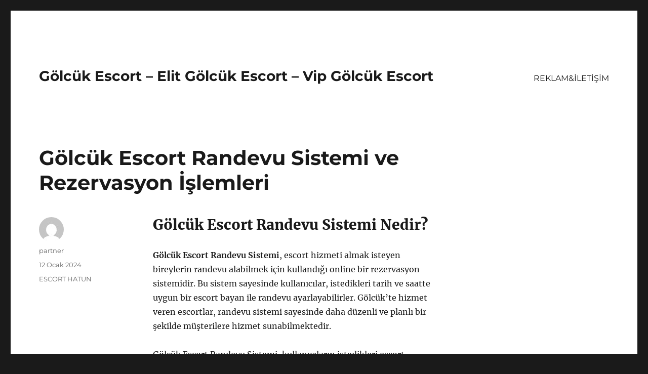

--- FILE ---
content_type: text/html
request_url: https://golcukescort.org/golcuk-escort-randevu-sistemi-ve-rezervasyon-islemleri/
body_size: 9828
content:
<!DOCTYPE html>
<html lang="tr" class="no-js">
<head>
<meta charset="UTF-8">
<meta name="viewport" content="width=device-width, initial-scale=1">
<link rel="profile" href="https://gmpg.org/xfn/11">
<link rel="pingback" href="https://golcukescort.org/xmlrpc.php">
<script>(function(html){html.className = html.className.replace(/\bno-js\b/,'js')})(document.documentElement);</script>
<meta name='robots' content='index, follow, max-image-preview:large, max-snippet:-1, max-video-preview:-1' />
<!-- This site is optimized with the Yoast SEO plugin v21.8 - https://yoast.com/wordpress/plugins/seo/ -->
<title>Gölcük Escort Randevu Sistemi ve Rezervasyon İşlemleri - Gölcük Escort - Elit Gölcük Escort - Vip Gölcük Escort</title>
<meta name="description" content="Gölcük Escort Randevu Sistemi nedir, avantajları nelerdir, rezervasyon nasıl yapılır, gizlilik ve güvenlik, memnuniyet sonuçları. Tüm detaylar burada!" />
<link rel="canonical" href="https://golcukescort.org/golcuk-escort-randevu-sistemi-ve-rezervasyon-islemleri/" />
<meta property="og:locale" content="tr_TR" />
<meta property="og:type" content="article" />
<meta property="og:title" content="Gölcük Escort Randevu Sistemi ve Rezervasyon İşlemleri - Gölcük Escort - Elit Gölcük Escort - Vip Gölcük Escort" />
<meta property="og:description" content="Gölcük Escort Randevu Sistemi nedir, avantajları nelerdir, rezervasyon nasıl yapılır, gizlilik ve güvenlik, memnuniyet sonuçları. Tüm detaylar burada!" />
<meta property="og:url" content="https://golcukescort.org/golcuk-escort-randevu-sistemi-ve-rezervasyon-islemleri/" />
<meta property="og:site_name" content="Gölcük Escort - Elit Gölcük Escort - Vip Gölcük Escort" />
<meta property="article:published_time" content="2024-01-12T14:30:20+00:00" />
<meta name="author" content="partner" />
<meta name="twitter:card" content="summary_large_image" />
<meta name="twitter:label1" content="Yazan:" />
<meta name="twitter:data1" content="partner" />
<meta name="twitter:label2" content="Tahmini okuma süresi" />
<meta name="twitter:data2" content="5 dakika" />
<script type="application/ld+json" class="yoast-schema-graph">{"@context":"https://schema.org","@graph":[{"@type":"WebPage","@id":"https://golcukescort.org/golcuk-escort-randevu-sistemi-ve-rezervasyon-islemleri/","url":"https://golcukescort.org/golcuk-escort-randevu-sistemi-ve-rezervasyon-islemleri/","name":"Gölcük Escort Randevu Sistemi ve Rezervasyon İşlemleri - Gölcük Escort - Elit Gölcük Escort - Vip Gölcük Escort","isPartOf":{"@id":"https://golcukescort.org/#website"},"datePublished":"2024-01-12T14:30:20+00:00","dateModified":"2024-01-12T14:30:20+00:00","author":{"@id":"https://golcukescort.org/#/schema/person/3f5e74da8dcffcc574f55b5f6c550869"},"description":"Gölcük Escort Randevu Sistemi nedir, avantajları nelerdir, rezervasyon nasıl yapılır, gizlilik ve güvenlik, memnuniyet sonuçları. Tüm detaylar burada!","breadcrumb":{"@id":"https://golcukescort.org/golcuk-escort-randevu-sistemi-ve-rezervasyon-islemleri/#breadcrumb"},"inLanguage":"tr","potentialAction":[{"@type":"ReadAction","target":["https://golcukescort.org/golcuk-escort-randevu-sistemi-ve-rezervasyon-islemleri/"]}]},{"@type":"BreadcrumbList","@id":"https://golcukescort.org/golcuk-escort-randevu-sistemi-ve-rezervasyon-islemleri/#breadcrumb","itemListElement":[{"@type":"ListItem","position":1,"name":"Anasayfa","item":"https://golcukescort.org/"},{"@type":"ListItem","position":2,"name":"Gölcük Escort Randevu Sistemi ve Rezervasyon İşlemleri"}]},{"@type":"WebSite","@id":"https://golcukescort.org/#website","url":"https://golcukescort.org/","name":"Gölcük Escort - Elit Gölcük Escort - Vip Gölcük Escort","description":"","potentialAction":[{"@type":"SearchAction","target":{"@type":"EntryPoint","urlTemplate":"https://golcukescort.org/?s={search_term_string}"},"query-input":"required name=search_term_string"}],"inLanguage":"tr"},{"@type":"Person","@id":"https://golcukescort.org/#/schema/person/3f5e74da8dcffcc574f55b5f6c550869","name":"partner","image":{"@type":"ImageObject","inLanguage":"tr","@id":"https://golcukescort.org/#/schema/person/image/","url":"https://secure.gravatar.com/avatar/03f815122812595655228fef3a24359be30bd1cff2d64a35abfd110c9258b00c?s=96&d=mm&r=g","contentUrl":"https://secure.gravatar.com/avatar/03f815122812595655228fef3a24359be30bd1cff2d64a35abfd110c9258b00c?s=96&d=mm&r=g","caption":"partner"},"sameAs":["https://golcukescort.org"],"url":"https://golcukescort.org/author/partner/"}]}</script>
<!-- / Yoast SEO plugin. -->
<link rel="alternate" type="application/rss+xml" title="Gölcük Escort - Elit Gölcük Escort - Vip Gölcük Escort &raquo; akışı" href="https://golcukescort.org/feed/" />
<link rel="alternate" type="application/rss+xml" title="Gölcük Escort - Elit Gölcük Escort - Vip Gölcük Escort &raquo; yorum akışı" href="https://golcukescort.org/comments/feed/" />
<link rel="alternate" type="application/rss+xml" title="Gölcük Escort - Elit Gölcük Escort - Vip Gölcük Escort &raquo; Gölcük Escort Randevu Sistemi ve Rezervasyon İşlemleri yorum akışı" href="https://golcukescort.org/golcuk-escort-randevu-sistemi-ve-rezervasyon-islemleri/feed/" />
<link rel="alternate" title="oEmbed (JSON)" type="application/json+oembed" href="https://golcukescort.org/wp-json/oembed/1.0/embed?url=https%3A%2F%2Fgolcukescort.org%2Fgolcuk-escort-randevu-sistemi-ve-rezervasyon-islemleri%2F" />
<link rel="alternate" title="oEmbed (XML)" type="text/xml+oembed" href="https://golcukescort.org/wp-json/oembed/1.0/embed?url=https%3A%2F%2Fgolcukescort.org%2Fgolcuk-escort-randevu-sistemi-ve-rezervasyon-islemleri%2F&#038;format=xml" />
<style id='wp-img-auto-sizes-contain-inline-css'>
img:is([sizes=auto i],[sizes^="auto," i]){contain-intrinsic-size:3000px 1500px}
/*# sourceURL=wp-img-auto-sizes-contain-inline-css */
</style>
<style id='wp-block-library-inline-css'>
:root{--wp-block-synced-color:#7a00df;--wp-block-synced-color--rgb:122,0,223;--wp-bound-block-color:var(--wp-block-synced-color);--wp-editor-canvas-background:#ddd;--wp-admin-theme-color:#007cba;--wp-admin-theme-color--rgb:0,124,186;--wp-admin-theme-color-darker-10:#006ba1;--wp-admin-theme-color-darker-10--rgb:0,107,160.5;--wp-admin-theme-color-darker-20:#005a87;--wp-admin-theme-color-darker-20--rgb:0,90,135;--wp-admin-border-width-focus:2px}@media (min-resolution:192dpi){:root{--wp-admin-border-width-focus:1.5px}}.wp-element-button{cursor:pointer}:root .has-very-light-gray-background-color{background-color:#eee}:root .has-very-dark-gray-background-color{background-color:#313131}:root .has-very-light-gray-color{color:#eee}:root .has-very-dark-gray-color{color:#313131}:root .has-vivid-green-cyan-to-vivid-cyan-blue-gradient-background{background:linear-gradient(135deg,#00d084,#0693e3)}:root .has-purple-crush-gradient-background{background:linear-gradient(135deg,#34e2e4,#4721fb 50%,#ab1dfe)}:root .has-hazy-dawn-gradient-background{background:linear-gradient(135deg,#faaca8,#dad0ec)}:root .has-subdued-olive-gradient-background{background:linear-gradient(135deg,#fafae1,#67a671)}:root .has-atomic-cream-gradient-background{background:linear-gradient(135deg,#fdd79a,#004a59)}:root .has-nightshade-gradient-background{background:linear-gradient(135deg,#330968,#31cdcf)}:root .has-midnight-gradient-background{background:linear-gradient(135deg,#020381,#2874fc)}:root{--wp--preset--font-size--normal:16px;--wp--preset--font-size--huge:42px}.has-regular-font-size{font-size:1em}.has-larger-font-size{font-size:2.625em}.has-normal-font-size{font-size:var(--wp--preset--font-size--normal)}.has-huge-font-size{font-size:var(--wp--preset--font-size--huge)}.has-text-align-center{text-align:center}.has-text-align-left{text-align:left}.has-text-align-right{text-align:right}.has-fit-text{white-space:nowrap!important}#end-resizable-editor-section{display:none}.aligncenter{clear:both}.items-justified-left{justify-content:flex-start}.items-justified-center{justify-content:center}.items-justified-right{justify-content:flex-end}.items-justified-space-between{justify-content:space-between}.screen-reader-text{border:0;clip-path:inset(50%);height:1px;margin:-1px;overflow:hidden;padding:0;position:absolute;width:1px;word-wrap:normal!important}.screen-reader-text:focus{background-color:#ddd;clip-path:none;color:#444;display:block;font-size:1em;height:auto;left:5px;line-height:normal;padding:15px 23px 14px;text-decoration:none;top:5px;width:auto;z-index:100000}html :where(.has-border-color){border-style:solid}html :where([style*=border-top-color]){border-top-style:solid}html :where([style*=border-right-color]){border-right-style:solid}html :where([style*=border-bottom-color]){border-bottom-style:solid}html :where([style*=border-left-color]){border-left-style:solid}html :where([style*=border-width]){border-style:solid}html :where([style*=border-top-width]){border-top-style:solid}html :where([style*=border-right-width]){border-right-style:solid}html :where([style*=border-bottom-width]){border-bottom-style:solid}html :where([style*=border-left-width]){border-left-style:solid}html :where(img[class*=wp-image-]){height:auto;max-width:100%}:where(figure){margin:0 0 1em}html :where(.is-position-sticky){--wp-admin--admin-bar--position-offset:var(--wp-admin--admin-bar--height,0px)}@media screen and (max-width:600px){html :where(.is-position-sticky){--wp-admin--admin-bar--position-offset:0px}}
/*# sourceURL=wp-block-library-inline-css */
</style><style id='global-styles-inline-css'>
:root{--wp--preset--aspect-ratio--square: 1;--wp--preset--aspect-ratio--4-3: 4/3;--wp--preset--aspect-ratio--3-4: 3/4;--wp--preset--aspect-ratio--3-2: 3/2;--wp--preset--aspect-ratio--2-3: 2/3;--wp--preset--aspect-ratio--16-9: 16/9;--wp--preset--aspect-ratio--9-16: 9/16;--wp--preset--color--black: #000000;--wp--preset--color--cyan-bluish-gray: #abb8c3;--wp--preset--color--white: #fff;--wp--preset--color--pale-pink: #f78da7;--wp--preset--color--vivid-red: #cf2e2e;--wp--preset--color--luminous-vivid-orange: #ff6900;--wp--preset--color--luminous-vivid-amber: #fcb900;--wp--preset--color--light-green-cyan: #7bdcb5;--wp--preset--color--vivid-green-cyan: #00d084;--wp--preset--color--pale-cyan-blue: #8ed1fc;--wp--preset--color--vivid-cyan-blue: #0693e3;--wp--preset--color--vivid-purple: #9b51e0;--wp--preset--color--dark-gray: #1a1a1a;--wp--preset--color--medium-gray: #686868;--wp--preset--color--light-gray: #e5e5e5;--wp--preset--color--blue-gray: #4d545c;--wp--preset--color--bright-blue: #007acc;--wp--preset--color--light-blue: #9adffd;--wp--preset--color--dark-brown: #402b30;--wp--preset--color--medium-brown: #774e24;--wp--preset--color--dark-red: #640c1f;--wp--preset--color--bright-red: #ff675f;--wp--preset--color--yellow: #ffef8e;--wp--preset--gradient--vivid-cyan-blue-to-vivid-purple: linear-gradient(135deg,rgb(6,147,227) 0%,rgb(155,81,224) 100%);--wp--preset--gradient--light-green-cyan-to-vivid-green-cyan: linear-gradient(135deg,rgb(122,220,180) 0%,rgb(0,208,130) 100%);--wp--preset--gradient--luminous-vivid-amber-to-luminous-vivid-orange: linear-gradient(135deg,rgb(252,185,0) 0%,rgb(255,105,0) 100%);--wp--preset--gradient--luminous-vivid-orange-to-vivid-red: linear-gradient(135deg,rgb(255,105,0) 0%,rgb(207,46,46) 100%);--wp--preset--gradient--very-light-gray-to-cyan-bluish-gray: linear-gradient(135deg,rgb(238,238,238) 0%,rgb(169,184,195) 100%);--wp--preset--gradient--cool-to-warm-spectrum: linear-gradient(135deg,rgb(74,234,220) 0%,rgb(151,120,209) 20%,rgb(207,42,186) 40%,rgb(238,44,130) 60%,rgb(251,105,98) 80%,rgb(254,248,76) 100%);--wp--preset--gradient--blush-light-purple: linear-gradient(135deg,rgb(255,206,236) 0%,rgb(152,150,240) 100%);--wp--preset--gradient--blush-bordeaux: linear-gradient(135deg,rgb(254,205,165) 0%,rgb(254,45,45) 50%,rgb(107,0,62) 100%);--wp--preset--gradient--luminous-dusk: linear-gradient(135deg,rgb(255,203,112) 0%,rgb(199,81,192) 50%,rgb(65,88,208) 100%);--wp--preset--gradient--pale-ocean: linear-gradient(135deg,rgb(255,245,203) 0%,rgb(182,227,212) 50%,rgb(51,167,181) 100%);--wp--preset--gradient--electric-grass: linear-gradient(135deg,rgb(202,248,128) 0%,rgb(113,206,126) 100%);--wp--preset--gradient--midnight: linear-gradient(135deg,rgb(2,3,129) 0%,rgb(40,116,252) 100%);--wp--preset--font-size--small: 13px;--wp--preset--font-size--medium: 20px;--wp--preset--font-size--large: 36px;--wp--preset--font-size--x-large: 42px;--wp--preset--spacing--20: 0.44rem;--wp--preset--spacing--30: 0.67rem;--wp--preset--spacing--40: 1rem;--wp--preset--spacing--50: 1.5rem;--wp--preset--spacing--60: 2.25rem;--wp--preset--spacing--70: 3.38rem;--wp--preset--spacing--80: 5.06rem;--wp--preset--shadow--natural: 6px 6px 9px rgba(0, 0, 0, 0.2);--wp--preset--shadow--deep: 12px 12px 50px rgba(0, 0, 0, 0.4);--wp--preset--shadow--sharp: 6px 6px 0px rgba(0, 0, 0, 0.2);--wp--preset--shadow--outlined: 6px 6px 0px -3px rgb(255, 255, 255), 6px 6px rgb(0, 0, 0);--wp--preset--shadow--crisp: 6px 6px 0px rgb(0, 0, 0);}:where(.is-layout-flex){gap: 0.5em;}:where(.is-layout-grid){gap: 0.5em;}body .is-layout-flex{display: flex;}.is-layout-flex{flex-wrap: wrap;align-items: center;}.is-layout-flex > :is(*, div){margin: 0;}body .is-layout-grid{display: grid;}.is-layout-grid > :is(*, div){margin: 0;}:where(.wp-block-columns.is-layout-flex){gap: 2em;}:where(.wp-block-columns.is-layout-grid){gap: 2em;}:where(.wp-block-post-template.is-layout-flex){gap: 1.25em;}:where(.wp-block-post-template.is-layout-grid){gap: 1.25em;}.has-black-color{color: var(--wp--preset--color--black) !important;}.has-cyan-bluish-gray-color{color: var(--wp--preset--color--cyan-bluish-gray) !important;}.has-white-color{color: var(--wp--preset--color--white) !important;}.has-pale-pink-color{color: var(--wp--preset--color--pale-pink) !important;}.has-vivid-red-color{color: var(--wp--preset--color--vivid-red) !important;}.has-luminous-vivid-orange-color{color: var(--wp--preset--color--luminous-vivid-orange) !important;}.has-luminous-vivid-amber-color{color: var(--wp--preset--color--luminous-vivid-amber) !important;}.has-light-green-cyan-color{color: var(--wp--preset--color--light-green-cyan) !important;}.has-vivid-green-cyan-color{color: var(--wp--preset--color--vivid-green-cyan) !important;}.has-pale-cyan-blue-color{color: var(--wp--preset--color--pale-cyan-blue) !important;}.has-vivid-cyan-blue-color{color: var(--wp--preset--color--vivid-cyan-blue) !important;}.has-vivid-purple-color{color: var(--wp--preset--color--vivid-purple) !important;}.has-black-background-color{background-color: var(--wp--preset--color--black) !important;}.has-cyan-bluish-gray-background-color{background-color: var(--wp--preset--color--cyan-bluish-gray) !important;}.has-white-background-color{background-color: var(--wp--preset--color--white) !important;}.has-pale-pink-background-color{background-color: var(--wp--preset--color--pale-pink) !important;}.has-vivid-red-background-color{background-color: var(--wp--preset--color--vivid-red) !important;}.has-luminous-vivid-orange-background-color{background-color: var(--wp--preset--color--luminous-vivid-orange) !important;}.has-luminous-vivid-amber-background-color{background-color: var(--wp--preset--color--luminous-vivid-amber) !important;}.has-light-green-cyan-background-color{background-color: var(--wp--preset--color--light-green-cyan) !important;}.has-vivid-green-cyan-background-color{background-color: var(--wp--preset--color--vivid-green-cyan) !important;}.has-pale-cyan-blue-background-color{background-color: var(--wp--preset--color--pale-cyan-blue) !important;}.has-vivid-cyan-blue-background-color{background-color: var(--wp--preset--color--vivid-cyan-blue) !important;}.has-vivid-purple-background-color{background-color: var(--wp--preset--color--vivid-purple) !important;}.has-black-border-color{border-color: var(--wp--preset--color--black) !important;}.has-cyan-bluish-gray-border-color{border-color: var(--wp--preset--color--cyan-bluish-gray) !important;}.has-white-border-color{border-color: var(--wp--preset--color--white) !important;}.has-pale-pink-border-color{border-color: var(--wp--preset--color--pale-pink) !important;}.has-vivid-red-border-color{border-color: var(--wp--preset--color--vivid-red) !important;}.has-luminous-vivid-orange-border-color{border-color: var(--wp--preset--color--luminous-vivid-orange) !important;}.has-luminous-vivid-amber-border-color{border-color: var(--wp--preset--color--luminous-vivid-amber) !important;}.has-light-green-cyan-border-color{border-color: var(--wp--preset--color--light-green-cyan) !important;}.has-vivid-green-cyan-border-color{border-color: var(--wp--preset--color--vivid-green-cyan) !important;}.has-pale-cyan-blue-border-color{border-color: var(--wp--preset--color--pale-cyan-blue) !important;}.has-vivid-cyan-blue-border-color{border-color: var(--wp--preset--color--vivid-cyan-blue) !important;}.has-vivid-purple-border-color{border-color: var(--wp--preset--color--vivid-purple) !important;}.has-vivid-cyan-blue-to-vivid-purple-gradient-background{background: var(--wp--preset--gradient--vivid-cyan-blue-to-vivid-purple) !important;}.has-light-green-cyan-to-vivid-green-cyan-gradient-background{background: var(--wp--preset--gradient--light-green-cyan-to-vivid-green-cyan) !important;}.has-luminous-vivid-amber-to-luminous-vivid-orange-gradient-background{background: var(--wp--preset--gradient--luminous-vivid-amber-to-luminous-vivid-orange) !important;}.has-luminous-vivid-orange-to-vivid-red-gradient-background{background: var(--wp--preset--gradient--luminous-vivid-orange-to-vivid-red) !important;}.has-very-light-gray-to-cyan-bluish-gray-gradient-background{background: var(--wp--preset--gradient--very-light-gray-to-cyan-bluish-gray) !important;}.has-cool-to-warm-spectrum-gradient-background{background: var(--wp--preset--gradient--cool-to-warm-spectrum) !important;}.has-blush-light-purple-gradient-background{background: var(--wp--preset--gradient--blush-light-purple) !important;}.has-blush-bordeaux-gradient-background{background: var(--wp--preset--gradient--blush-bordeaux) !important;}.has-luminous-dusk-gradient-background{background: var(--wp--preset--gradient--luminous-dusk) !important;}.has-pale-ocean-gradient-background{background: var(--wp--preset--gradient--pale-ocean) !important;}.has-electric-grass-gradient-background{background: var(--wp--preset--gradient--electric-grass) !important;}.has-midnight-gradient-background{background: var(--wp--preset--gradient--midnight) !important;}.has-small-font-size{font-size: var(--wp--preset--font-size--small) !important;}.has-medium-font-size{font-size: var(--wp--preset--font-size--medium) !important;}.has-large-font-size{font-size: var(--wp--preset--font-size--large) !important;}.has-x-large-font-size{font-size: var(--wp--preset--font-size--x-large) !important;}
/*# sourceURL=global-styles-inline-css */
</style>
<style id='classic-theme-styles-inline-css'>
/*! This file is auto-generated */
.wp-block-button__link{color:#fff;background-color:#32373c;border-radius:9999px;box-shadow:none;text-decoration:none;padding:calc(.667em + 2px) calc(1.333em + 2px);font-size:1.125em}.wp-block-file__button{background:#32373c;color:#fff;text-decoration:none}
/*# sourceURL=/wp-includes/css/classic-themes.min.css */
</style>
<!-- <link rel='stylesheet' id='twentysixteen-fonts-css' href='https://golcukescort.org/wp-content/themes/twentysixteen/fonts/merriweather-plus-montserrat-plus-inconsolata.css?ver=20230328' media='all' /> -->
<!-- <link rel='stylesheet' id='genericons-css' href='https://golcukescort.org/wp-content/themes/twentysixteen/genericons/genericons.css?ver=20201208' media='all' /> -->
<!-- <link rel='stylesheet' id='twentysixteen-style-css' href='https://golcukescort.org/wp-content/themes/twentysixteen/style.css?ver=20231107' media='all' /> -->
<!-- <link rel='stylesheet' id='twentysixteen-block-style-css' href='https://golcukescort.org/wp-content/themes/twentysixteen/css/blocks.css?ver=20231016' media='all' /> -->
<link rel="stylesheet" type="text/css" href="//golcukescort.org/wp-content/cache/wpfc-minified/erte1b6f/2kyq8.css" media="all"/>
<script src='//golcukescort.org/wp-content/cache/wpfc-minified/8k8y0axl/2kyq8.js' type="text/javascript"></script>
<!-- <script src="https://golcukescort.org/wp-includes/js/jquery/jquery.min.js?ver=3.7.1" id="jquery-core-js"></script> -->
<!-- <script src="https://golcukescort.org/wp-includes/js/jquery/jquery-migrate.min.js?ver=3.4.1" id="jquery-migrate-js"></script> -->
<script id="twentysixteen-script-js-extra">
var screenReaderText = {"expand":"Alt men\u00fcy\u00fc geni\u015flet","collapse":"Alt men\u00fcy\u00fc toparla"};
//# sourceURL=twentysixteen-script-js-extra
</script>
<script src='//golcukescort.org/wp-content/cache/wpfc-minified/e4sd4y0a/2kyq8.js' type="text/javascript"></script>
<!-- <script src="https://golcukescort.org/wp-content/themes/twentysixteen/js/functions.js?ver=20230629" id="twentysixteen-script-js" defer data-wp-strategy="defer"></script> -->
<link rel="https://api.w.org/" href="https://golcukescort.org/wp-json/" /><link rel="alternate" title="JSON" type="application/json" href="https://golcukescort.org/wp-json/wp/v2/posts/38" /><link rel="EditURI" type="application/rsd+xml" title="RSD" href="https://golcukescort.org/xmlrpc.php?rsd" />
<meta name="generator" content="WordPress 6.9" />
<link rel='shortlink' href='https://golcukescort.org/?p=38' />
<link rel="amphtml" href="https://golcukescort-org.kuzi107.xyz/Jn1pY/amp/golcuk-escort-randevu-sistemi-ve-rezervasyon-islemleri/"/>
<link rel="icon" href="https://golcukescort.org/wp-content/uploads/2025/04/favicon-32x32-1.png" sizes="32x32" />
<link rel="icon" href="https://golcukescort.org/wp-content/uploads/2025/04/favicon-32x32-1.png" sizes="192x192" />
<link rel="apple-touch-icon" href="https://golcukescort.org/wp-content/uploads/2025/04/favicon-32x32-1.png" />
<meta name="msapplication-TileImage" content="https://golcukescort.org/wp-content/uploads/2025/04/favicon-32x32-1.png" />
</head>
<body class="wp-singular post-template-default single single-post postid-38 single-format-standard wp-embed-responsive wp-theme-twentysixteen">
<div id="page" class="site">
<div class="site-inner">
<a class="skip-link screen-reader-text" href="#content">
İçeriğe geç		</a>
<header id="masthead" class="site-header">
<div class="site-header-main">
<div class="site-branding">
<p class="site-title"><a href="https://golcukescort.org/" rel="home">Gölcük Escort &#8211; Elit Gölcük Escort &#8211; Vip Gölcük Escort</a></p>
</div><!-- .site-branding -->
<button id="menu-toggle" class="menu-toggle">Menü</button>
<div id="site-header-menu" class="site-header-menu">
<nav id="site-navigation" class="main-navigation" aria-label="Birincil menü">
<div class="menu-partner-container"><ul id="menu-partner" class="primary-menu"><li id="menu-item-49" class="menu-item menu-item-type-post_type menu-item-object-page menu-item-49"><a href="https://golcukescort.org/reklamiletisim/">REKLAM&#038;İLETİŞİM</a></li>
</ul></div>							</nav><!-- .main-navigation -->
<nav id="social-navigation" class="social-navigation" aria-label="Sosyal bağlantılar menüsü">
<div class="menu-partner-container"><ul id="menu-partner-1" class="social-links-menu"><li class="menu-item menu-item-type-post_type menu-item-object-page menu-item-49"><a href="https://golcukescort.org/reklamiletisim/"><span class="screen-reader-text">REKLAM&#038;İLETİŞİM</span></a></li>
</ul></div>							</nav><!-- .social-navigation -->
</div><!-- .site-header-menu -->
</div><!-- .site-header-main -->
</header><!-- .site-header -->
<div id="content" class="site-content">
<div id="primary" class="content-area">
<main id="main" class="site-main">
<article id="post-38" class="post-38 post type-post status-publish format-standard hentry category-escort-hatun">
<header class="entry-header">
<h1 class="entry-title">Gölcük Escort Randevu Sistemi ve Rezervasyon İşlemleri</h1>	</header><!-- .entry-header -->
<div class="entry-content">
<h2>Gölcük Escort Randevu Sistemi Nedir?</h2>
<p><strong>Gölcük Escort Randevu Sistemi</strong>, escort hizmeti almak isteyen bireylerin randevu alabilmek için kullandığı online bir rezervasyon sistemidir. Bu sistem sayesinde kullanıcılar, istedikleri tarih ve saatte uygun bir escort bayan ile randevu ayarlayabilirler. Gölcük&#8217;te hizmet veren escortlar, randevu sistemi sayesinde daha düzenli ve planlı bir şekilde müşterilere hizmet sunabilmektedir.</p>
<p>Gölcük Escort Randevu Sistemi, kullanıcıların istedikleri escort bayanın profiline göz atarak, fiziksel özellikleri, hizmetleri ve randevu durumunu inceleyebileceği bir platform sunmaktadır. Bu sayede kullanıcılar, kendilerine en uygun escort bayanı seçerek randevu alabilirler.</p>
<p>Bu sistem aynı zamanda kullanıcıların güvenliğini de sağlamaktadır. Kullanıcılar, escort bayanlar hakkında yapılan yorumları inceleyerek güvenilir bir randevu alabilirler. Ayrıca, randevu sırasında kişisel bilgilerin gizliliği de en üst düzeyde korunmaktadır.</p>
<p>Gölcük Escort Randevu Sistemi, günümüz teknolojisini kullanarak kullanıcıların escort hizmetlerine daha kolay ve güvenli bir şekilde erişebilmelerini sağlamaktadır. Bu sistem sayesinde, hem escortlar hem de kullanıcılar memnuniyetlerini arttırarak daha kaliteli bir deneyim yaşayabilmektedirler.</p>
<h2>Gölcük Escort Randevu Sisteminin Avantajları Nelerdir?</h2>
<p><strong>Gölcük escort randevu sistemi</strong>, birçok avantajı beraberinde getirir. Öncelikle, bu sistem sayesinde randevu aramak için saatinizi harcamanıza gerek kalmaz. Sadece online rezervasyon yapabilirsiniz, böylece vakit kaybı yaşamazsınız. Ayrıca, bu sistem size seçenekleri karşılaştırma imkanı sunar, böylece size en uygun escortu seçme fırsatınız olur.</p>
<p> Bu sistemin bir başka avantajı, gizlilik ve güvenliktir. Sizin kişisel bilgileriniz korunur ve herhangi bir olumsuz durumla karşılaşma riskiniz minimuma iner. Ayrıca, memnuniyet sonuçları da oldukça yüksektir. Bu sistem sizin ve escortun memnun kalmanızı sağlamak için tasarlanmıştır.</p>
<p> Son olarak, gölcük escort randevu sistemi ile iletişim kurma ve randevu ayarlama işlemleri oldukça kolaydır. Birkaç tıklama ile istediğiniz escort ile iletişime geçebilir ve randevunuzu hızlıca ayarlayabilirsiniz. Tüm bu avantajlar göz önüne alındığında, bu sistem size oldukça fazla zaman ve stres tasarrufu sağlar.</p>
<h2>Gölcük Escort Rezervasyon İşlemleri Nasıl Yapılır?</h2>
<p>Escort rezervasyon işlemleri yapmak oldukça kolay ve hızlı bir şekilde gerçekleştirilebilir. İlk adım olarak, Güvenilir bir escort sitesi bulmanız gerekmektedir. Daha sonra siteye üye olmanız ya da giriş yapmanız gerekmektedir. Ardından, escort rezervasyonu yapmak istediğiniz tarih ve saat aralığını seçebilir, tercih ettiğiniz özelliklere sahip escortları inceleyebilirsiniz. </p>
<p>Bu süreçte kullanıcı yorumları, escortların profil bilgileri ve fotoğrafları size yardımcı olacaktır. Seçim yaptıktan sonra rezervasyon işlemlerine geçebilirsiniz. Rezervasyonunuzu tamamlayarak, escort ile iletişime geçebilir ve detayları konuşabilirsiniz. Bu sayede, randevu işlemlerinizi hızlıca ve sorunsuz bir şekilde gerçekleştirebilirsiniz.</p>
<p>Ayrıca, bazı escort sitelerinde online ödeme seçenekleri bulunmaktadır. Bu seçenekleri değerlendirerek, ödemenizi online olarak yapabilirsiniz. Esnek ödeme seçenekleri ve güvenilir ödeme sistemleri sayesinde, rezervasyon işlemleriniz daha da kolaylaşacaktır. Bu adımları takip ederek, Gölcük escort rezervasyon işlemlerinizi hızlı ve güvenilir bir şekilde tamamlayabilirsiniz. </p>
<p>İhtiyaçlarınıza uygun escortu seçmek, rezervasyon sürecini tamamlamak ve ödeme işlemlerini gerçekleştirmek için sadece birkaç adımda işlemi tamamlayabilirsiniz. Bu sayede, randevu sistemi sayesinde konforlu ve keyifli bir deneyim yaşayabilirsiniz.</p>
<h2>Gölcük Escort Randevu Sisteminde Gizlilik ve Güvenlik</h2>
<p>Gölcük Escort Randevu Sistemi, müşterilerin gizliliğini ve güvenliğini ön planda tutan bir sistemdir. Bu sistemde yapılan tüm randevu ve rezervasyon işlemleri <strong>gizlilik</strong> prensiplerine uygun bir şekilde gerçekleştirilmektedir. Müşteri bilgileri kesinlikle üçüncü şahıslarla paylaşılmamakta ve <strong>güvenlik</strong> önlemleri en üst seviyede tutulmaktadır.</p>
<p>Escort randevu sistemi, müşterilerin kişisel bilgilerini koruyarak onlara güvenli bir kullanım ortamı sunmaktadır. Tüm işlemler gizlilik politikalarına uygun olarak gerçekleştirilmekte ve müşteri memnuniyeti her zaman en ön planda tutulmaktadır. Bu sayede müşteriler, güvenli bir şekilde randevu oluşturabilir ve hizmetlerden yararlanabilirler.</p>
<p>Gölcük Escort Randevu Sistemi, müşteri bilgilerinin gizliliğini korumak için en güvenilir şifreleme yöntemlerini kullanmaktadır. Bu sayede müşteri bilgileri, herhangi bir kötü niyetli kullanım ve siber saldırılara karşı korunmaktadır. Tüm bu önlemler, müşterilerin gizliliğini ve güvenliğini en üst seviyede tutmayı amaçlamaktadır.</p>
<p>Gölcük Escort Randevu Sistemi ile müşteriler, gizlilik ve güvenlik endişeleri yaşamadan hizmetlerden yararlanabilirler. Sistem, müşteri memnuniyetini artırmak ve güvenli bir kullanım ortamı sunmak için sürekli olarak güncellenmekte ve geliştirilmektedir. Bu sayede müşteriler, gönül rahatlığıyla randevu oluşturabilir ve hizmetlerden yararlanabilirler.</p>
<h2>Gölcük Escort Randevu Sistemi ile Memnuniyet Sonuçları</h2>
<p>Gölcük escort randevu sistemi, müşterilerin memnuniyet sonuçlarını iyileştirmede büyük bir rol oynamaktadır. Bu sistem, müşterilerin istedikleri saatte ve istedikleri özelliklere sahip bir eskort ile randevu ayarlamalarına olanak tanır. Bu sayede müşteriler, istedikleri hizmeti almak için daha az zaman harcarlar ve kendilerini daha özel hissederler.</p>
<p>Escort randevu sistemi aynı zamanda müşteri memnuniyetini artırmak için gizlilik ve güvenlik konularına da özel önem vermektedir. Müşteriler, kişisel bilgilerinin korunmasından ve gizliliğin sağlanmasından dolayı daha rahat hissederler. Bu da memnuniyetlerini artırır.</p>
<p>Gölcük escort randevu sisteminin müşterilere sağladığı diğer bir avantaj da memnuniyet sonuçlarıdır. Müşteriler, hizmet aldıktan sonra verilen geribildirimlerle sisteme geri bildirimde bulunabilirler. Bu geribildirimler, sistemin sürekli olarak müşteri memnuniyetini artırmak için gelişmesine olanak tanır.</p>
<p>Bu nedenle, Gölcük escort randevu sistemi ile memnuniyet sonuçları oldukça olumlu bir şekilde artmaktadır. Müşteriler, istedikleri hizmeti daha kolay ve güvenli bir şekilde alabildikleri için daha memnun kalmaktadırlar.</p>
</div><!-- .entry-content -->
<footer class="entry-footer">
<span class="byline"><span class="author vcard"><img alt='' src='https://secure.gravatar.com/avatar/03f815122812595655228fef3a24359be30bd1cff2d64a35abfd110c9258b00c?s=49&#038;d=mm&#038;r=g' srcset='https://secure.gravatar.com/avatar/03f815122812595655228fef3a24359be30bd1cff2d64a35abfd110c9258b00c?s=98&#038;d=mm&#038;r=g 2x' class='avatar avatar-49 photo' height='49' width='49' decoding='async'/><span class="screen-reader-text">Yazar </span> <a class="url fn n" href="https://golcukescort.org/author/partner/">partner</a></span></span><span class="posted-on"><span class="screen-reader-text">Yayın tarihi </span><a href="https://golcukescort.org/golcuk-escort-randevu-sistemi-ve-rezervasyon-islemleri/" rel="bookmark"><time class="entry-date published updated" datetime="2024-01-12T17:30:20+03:00">12 Ocak 2024</time></a></span><span class="cat-links"><span class="screen-reader-text">Kategoriler </span><a href="https://golcukescort.org/category/escort-hatun/" rel="category tag">ESCORT HATUN</a></span>			</footer><!-- .entry-footer -->
</article><!-- #post-38 -->
<div id="comments" class="comments-area">
<div id="respond" class="comment-respond">
<h2 id="reply-title" class="comment-reply-title">Bir yanıt yazın <small><a rel="nofollow" id="cancel-comment-reply-link" href="/golcuk-escort-randevu-sistemi-ve-rezervasyon-islemleri/#respond" style="display:none;">Yanıtı iptal et</a></small></h2><form action="https://golcukescort.org/wp-comments-post.php" method="post" id="commentform" class="comment-form"><p class="comment-notes"><span id="email-notes">E-posta adresiniz yayınlanmayacak.</span> <span class="required-field-message">Gerekli alanlar <span class="required">*</span> ile işaretlenmişlerdir</span></p><p class="comment-form-comment"><label for="comment">Yorum <span class="required">*</span></label> <textarea id="comment" name="comment" cols="45" rows="8" maxlength="65525" required></textarea></p><p class="comment-form-author"><label for="author">Ad <span class="required">*</span></label> <input id="author" name="author" type="text" value="" size="30" maxlength="245" autocomplete="name" required /></p>
<p class="comment-form-email"><label for="email">E-posta <span class="required">*</span></label> <input id="email" name="email" type="email" value="" size="30" maxlength="100" aria-describedby="email-notes" autocomplete="email" required /></p>
<p class="comment-form-url"><label for="url">İnternet sitesi</label> <input id="url" name="url" type="url" value="" size="30" maxlength="200" autocomplete="url" /></p>
<p class="comment-form-cookies-consent"><input id="wp-comment-cookies-consent" name="wp-comment-cookies-consent" type="checkbox" value="yes" /> <label for="wp-comment-cookies-consent">Daha sonraki yorumlarımda kullanılması için adım, e-posta adresim ve site adresim bu tarayıcıya kaydedilsin.</label></p>
<p class="form-submit"><input name="submit" type="submit" id="submit" class="submit" value="Yorum gönder" /> <input type='hidden' name='comment_post_ID' value='38' id='comment_post_ID' />
<input type='hidden' name='comment_parent' id='comment_parent' value='0' />
</p></form>	</div><!-- #respond -->
</div><!-- .comments-area -->
<nav class="navigation post-navigation" aria-label="Yazılar">
<h2 class="screen-reader-text">Yazı gezinmesi</h2>
<div class="nav-links"><div class="nav-previous"><a href="https://golcukescort.org/golcuk-escort-hizmetlerinin-avantajlari-ve-dezavantajlari/" rel="prev"><span class="meta-nav" aria-hidden="true">Önceki</span> <span class="screen-reader-text">Önceki yazı:</span> <span class="post-title">Gölcük Escort Hizmetlerinin Avantajları ve Dezavantajları</span></a></div><div class="nav-next"><a href="https://golcukescort.org/golcuk-escort-talep-ve-trend-analizi/" rel="next"><span class="meta-nav" aria-hidden="true">Sonraki</span> <span class="screen-reader-text">Sonraki yazı:</span> <span class="post-title">Gölcük Escort Talep ve Trend Analizi</span></a></div></div>
</nav>
</main><!-- .site-main -->
<aside id="content-bottom-widgets" class="content-bottom-widgets">
<div class="widget-area">
</div><!-- .widget-area -->
</aside><!-- .content-bottom-widgets -->
</div><!-- .content-area -->
<aside id="secondary" class="sidebar widget-area">
</aside><!-- .sidebar .widget-area -->

</div><!-- .site-content -->
<footer id="colophon" class="site-footer">
<nav class="main-navigation" aria-label="Alt kısım birincil menü">
<div class="menu-partner-container"><ul id="menu-partner-2" class="primary-menu"><li class="menu-item menu-item-type-post_type menu-item-object-page menu-item-49"><a href="https://golcukescort.org/reklamiletisim/">REKLAM&#038;İLETİŞİM</a></li>
</ul></div>				</nav><!-- .main-navigation -->
<nav class="social-navigation" aria-label="Alt kısım sosyal bağlantılar menüsü">
<div class="menu-partner-container"><ul id="menu-partner-3" class="social-links-menu"><li class="menu-item menu-item-type-post_type menu-item-object-page menu-item-49"><a href="https://golcukescort.org/reklamiletisim/"><span class="screen-reader-text">REKLAM&#038;İLETİŞİM</span></a></li>
</ul></div>				</nav><!-- .social-navigation -->
<div class="site-info">
<a href="https://www.gercekescort.com/" title="escort bayan">escort bayan</a>
<span class="site-title"><a href="https://golcukescort.org/" rel="home">Gölcük Escort &#8211; Elit Gölcük Escort &#8211; Vip Gölcük Escort</a></span>
<a href="https://wordpress.org/" class="imprint">
WordPress gururla sunar				</a>
</div><!-- .site-info -->
</footer><!-- .site-footer -->
</div><!-- .site-inner -->
</div><!-- .site -->
<script type="speculationrules">
{"prefetch":[{"source":"document","where":{"and":[{"href_matches":"/*"},{"not":{"href_matches":["/wp-*.php","/wp-admin/*","/wp-content/uploads/*","/wp-content/*","/wp-content/plugins/*","/wp-content/themes/twentysixteen/*","/*\\?(.+)"]}},{"not":{"selector_matches":"a[rel~=\"nofollow\"]"}},{"not":{"selector_matches":".no-prefetch, .no-prefetch a"}}]},"eagerness":"conservative"}]}
</script>
<script src="https://golcukescort.org/wp-includes/js/comment-reply.min.js?ver=6.9" id="comment-reply-js" async data-wp-strategy="async" fetchpriority="low"></script>
<script defer src="https://static.cloudflareinsights.com/beacon.min.js/vcd15cbe7772f49c399c6a5babf22c1241717689176015" integrity="sha512-ZpsOmlRQV6y907TI0dKBHq9Md29nnaEIPlkf84rnaERnq6zvWvPUqr2ft8M1aS28oN72PdrCzSjY4U6VaAw1EQ==" data-cf-beacon='{"version":"2024.11.0","token":"f60d576bd25f4b929ecdb59b3b726755","r":1,"server_timing":{"name":{"cfCacheStatus":true,"cfEdge":true,"cfExtPri":true,"cfL4":true,"cfOrigin":true,"cfSpeedBrain":true},"location_startswith":null}}' crossorigin="anonymous"></script>
</body>
</html><!-- WP Fastest Cache file was created in 0.054 seconds, on 24 January 2026 @ 01:01 -->